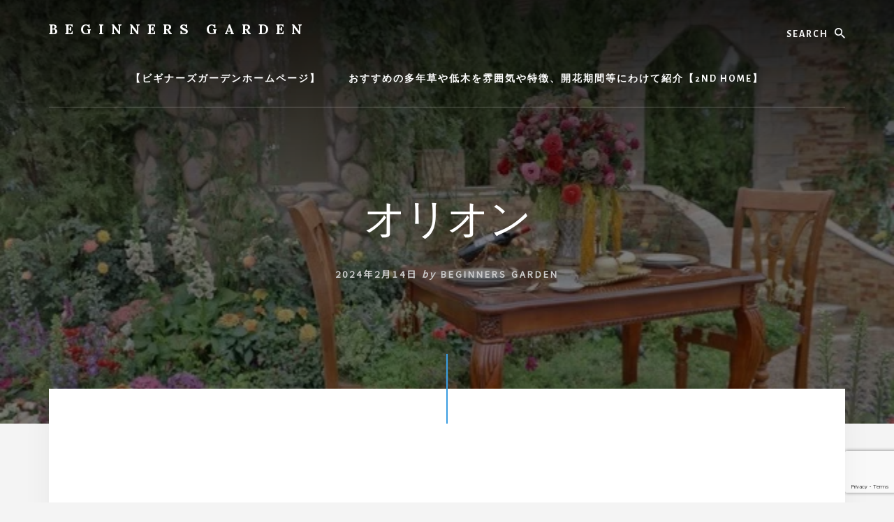

--- FILE ---
content_type: text/html; charset=UTF-8
request_url: https://beginners.garden/0_%E7%84%A1%E9%A1%8C1_20240214194322/
body_size: 6396
content:
<!DOCTYPE html><html lang="ja"><head ><meta charset="UTF-8" /><meta name="viewport" content="width=device-width, initial-scale=1" /><link media="all" href="https://beginners.garden/wp-content/cache/autoptimize/css/autoptimize_eb2d285cc2ae7c964596b464051a2770.css" rel="stylesheet"><title>オリオン</title><meta name='robots' content='max-image-preview:large' /><link rel='dns-prefetch' href='//webfonts.xserver.jp' /><link rel='dns-prefetch' href='//fonts.googleapis.com' /><link rel='dns-prefetch' href='//unpkg.com' /><link rel='dns-prefetch' href='//www.googletagmanager.com' /><link rel='dns-prefetch' href='//pagead2.googlesyndication.com' /><link href='https://fonts.gstatic.com' crossorigin rel='preconnect' /><link rel="alternate" type="application/rss+xml" title="BEGINNERS GARDEN &raquo; フィード" href="https://beginners.garden/feed/" /><link rel="alternate" type="application/rss+xml" title="BEGINNERS GARDEN &raquo; コメントフィード" href="https://beginners.garden/comments/feed/" /><link rel="canonical" href="https://beginners.garden/0_%e7%84%a1%e9%a1%8c1_20240214194322/" /><meta property="og:title" content="オリオン" /><meta property="og:type" content="article" /><meta property="og:url" content="https://beginners.garden/0_%E7%84%A1%E9%A1%8C1_20240214194322/" /><meta property="og:image" content="https://beginners.garden/wp-content/uploads/2024/02/0_無題1_20240214194322.jpeg" /><meta property="og:image:width" content="640" /><meta property="og:image:height" content="447" /> <script>window._wpemojiSettings = {"baseUrl":"https:\/\/s.w.org\/images\/core\/emoji\/15.0.3\/72x72\/","ext":".png","svgUrl":"https:\/\/s.w.org\/images\/core\/emoji\/15.0.3\/svg\/","svgExt":".svg","source":{"concatemoji":"https:\/\/beginners.garden\/wp-includes\/js\/wp-emoji-release.min.js?ver=6.7.4"}};
/*! This file is auto-generated */
!function(i,n){var o,s,e;function c(e){try{var t={supportTests:e,timestamp:(new Date).valueOf()};sessionStorage.setItem(o,JSON.stringify(t))}catch(e){}}function p(e,t,n){e.clearRect(0,0,e.canvas.width,e.canvas.height),e.fillText(t,0,0);var t=new Uint32Array(e.getImageData(0,0,e.canvas.width,e.canvas.height).data),r=(e.clearRect(0,0,e.canvas.width,e.canvas.height),e.fillText(n,0,0),new Uint32Array(e.getImageData(0,0,e.canvas.width,e.canvas.height).data));return t.every(function(e,t){return e===r[t]})}function u(e,t,n){switch(t){case"flag":return n(e,"\ud83c\udff3\ufe0f\u200d\u26a7\ufe0f","\ud83c\udff3\ufe0f\u200b\u26a7\ufe0f")?!1:!n(e,"\ud83c\uddfa\ud83c\uddf3","\ud83c\uddfa\u200b\ud83c\uddf3")&&!n(e,"\ud83c\udff4\udb40\udc67\udb40\udc62\udb40\udc65\udb40\udc6e\udb40\udc67\udb40\udc7f","\ud83c\udff4\u200b\udb40\udc67\u200b\udb40\udc62\u200b\udb40\udc65\u200b\udb40\udc6e\u200b\udb40\udc67\u200b\udb40\udc7f");case"emoji":return!n(e,"\ud83d\udc26\u200d\u2b1b","\ud83d\udc26\u200b\u2b1b")}return!1}function f(e,t,n){var r="undefined"!=typeof WorkerGlobalScope&&self instanceof WorkerGlobalScope?new OffscreenCanvas(300,150):i.createElement("canvas"),a=r.getContext("2d",{willReadFrequently:!0}),o=(a.textBaseline="top",a.font="600 32px Arial",{});return e.forEach(function(e){o[e]=t(a,e,n)}),o}function t(e){var t=i.createElement("script");t.src=e,t.defer=!0,i.head.appendChild(t)}"undefined"!=typeof Promise&&(o="wpEmojiSettingsSupports",s=["flag","emoji"],n.supports={everything:!0,everythingExceptFlag:!0},e=new Promise(function(e){i.addEventListener("DOMContentLoaded",e,{once:!0})}),new Promise(function(t){var n=function(){try{var e=JSON.parse(sessionStorage.getItem(o));if("object"==typeof e&&"number"==typeof e.timestamp&&(new Date).valueOf()<e.timestamp+604800&&"object"==typeof e.supportTests)return e.supportTests}catch(e){}return null}();if(!n){if("undefined"!=typeof Worker&&"undefined"!=typeof OffscreenCanvas&&"undefined"!=typeof URL&&URL.createObjectURL&&"undefined"!=typeof Blob)try{var e="postMessage("+f.toString()+"("+[JSON.stringify(s),u.toString(),p.toString()].join(",")+"));",r=new Blob([e],{type:"text/javascript"}),a=new Worker(URL.createObjectURL(r),{name:"wpTestEmojiSupports"});return void(a.onmessage=function(e){c(n=e.data),a.terminate(),t(n)})}catch(e){}c(n=f(s,u,p))}t(n)}).then(function(e){for(var t in e)n.supports[t]=e[t],n.supports.everything=n.supports.everything&&n.supports[t],"flag"!==t&&(n.supports.everythingExceptFlag=n.supports.everythingExceptFlag&&n.supports[t]);n.supports.everythingExceptFlag=n.supports.everythingExceptFlag&&!n.supports.flag,n.DOMReady=!1,n.readyCallback=function(){n.DOMReady=!0}}).then(function(){return e}).then(function(){var e;n.supports.everything||(n.readyCallback(),(e=n.source||{}).concatemoji?t(e.concatemoji):e.wpemoji&&e.twemoji&&(t(e.twemoji),t(e.wpemoji)))}))}((window,document),window._wpemojiSettings);</script> <!--noptimize--><script id="begin-ready">
			window.advanced_ads_ready=function(e,a){a=a||"complete";var d=function(e){return"interactive"===a?"loading"!==e:"complete"===e};d(document.readyState)?e():document.addEventListener("readystatechange",(function(a){d(a.target.readyState)&&e()}),{once:"interactive"===a})},window.advanced_ads_ready_queue=window.advanced_ads_ready_queue||[];		</script>
		<!--/noptimize--><link rel='stylesheet' id='essence-pro-fonts-css' href='https://fonts.googleapis.com/css?family=Alegreya+Sans%3A400%2C400i%2C700%7CLora%3A400%2C700&#038;display=swap&#038;ver=1.5.2' media='all' /><link rel='stylesheet' id='ionicons-css' href='https://unpkg.com/ionicons@4.1.2/dist/css/ionicons.min.css?ver=1.5.2' media='all' /> <script src="https://beginners.garden/wp-includes/js/jquery/jquery.min.js?ver=3.7.1" id="jquery-core-js"></script> <script src="//webfonts.xserver.jp/js/xserverv3.js?fadein=0&amp;ver=2.0.8" id="typesquare_std-js"></script> <link rel="https://api.w.org/" href="https://beginners.garden/wp-json/" /><link rel="alternate" title="JSON" type="application/json" href="https://beginners.garden/wp-json/wp/v2/media/246671" /><link rel="EditURI" type="application/rsd+xml" title="RSD" href="https://beginners.garden/xmlrpc.php?rsd" /><link rel="alternate" title="oEmbed (JSON)" type="application/json+oembed" href="https://beginners.garden/wp-json/oembed/1.0/embed?url=https%3A%2F%2Fbeginners.garden%2F0_%25e7%2584%25a1%25e9%25a1%258c1_20240214194322%2F" /><link rel="alternate" title="oEmbed (XML)" type="text/xml+oembed" href="https://beginners.garden/wp-json/oembed/1.0/embed?url=https%3A%2F%2Fbeginners.garden%2F0_%25e7%2584%25a1%25e9%25a1%258c1_20240214194322%2F&#038;format=xml" /><link rel="preconnect" href="https://fonts.googleapis.com"><link rel="preconnect" href="https://fonts.gstatic.com"><link href='https://fonts.googleapis.com/css2?display=swap&family=Noto+Sans+JP' rel='stylesheet'><meta name="generator" content="Site Kit by Google 1.166.0" /><link rel="pingback" href="https://beginners.garden/xmlrpc.php" />  <script async src="https://www.googletagmanager.com/gtag/js?id=UA-120844068-1"></script> <script>window.dataLayer = window.dataLayer || [];
  function gtag(){dataLayer.push(arguments);}
  gtag('js', new Date());

  gtag('config', 'UA-120844068-1');</script> <script data-ad-client="ca-pub-7748550379149955" async src="https://pagead2.googlesyndication.com/pagead/js/adsbygoogle.js"></script> <meta name="google-adsense-platform-account" content="ca-host-pub-2644536267352236"><meta name="google-adsense-platform-domain" content="sitekit.withgoogle.com"> <style type="text/css">.header-hero { background-image: linear-gradient(0deg, rgba(0,0,0,0.5) 50%, rgba(0,0,0,0.85) 100%), url(https://beginners.garden/wp-content/uploads/2020/05/A70309C7-4FB5-49B1-84FF-1D6E10BAF8A7.jpeg); }</style> <script async src="https://pagead2.googlesyndication.com/pagead/js/adsbygoogle.js?client=ca-pub-7748550379149955&amp;host=ca-host-pub-2644536267352236" crossorigin="anonymous"></script>  <script  async src="https://pagead2.googlesyndication.com/pagead/js/adsbygoogle.js?client=ca-pub-7748550379149955" crossorigin="anonymous"></script><link rel="icon" href="https://beginners.garden/wp-content/uploads/2020/03/cropped-7E86306F-26C4-4F57-B643-8137D0EC958A-32x32.jpeg" sizes="32x32" /><link rel="icon" href="https://beginners.garden/wp-content/uploads/2020/03/cropped-7E86306F-26C4-4F57-B643-8137D0EC958A-192x192.jpeg" sizes="192x192" /><link rel="apple-touch-icon" href="https://beginners.garden/wp-content/uploads/2020/03/cropped-7E86306F-26C4-4F57-B643-8137D0EC958A-180x180.jpeg" /><meta name="msapplication-TileImage" content="https://beginners.garden/wp-content/uploads/2020/03/cropped-7E86306F-26C4-4F57-B643-8137D0EC958A-270x270.jpeg" /></head><body data-rsssl=1 class="attachment attachment-template-default single single-attachment postid-246671 attachmentid-246671 attachment-jpeg wp-embed-responsive custom-header header-image header-full-width full-width-content genesis-breadcrumbs-hidden header-menu no-off-screen-menu no-js aa-prefix-begin-" itemscope itemtype="https://schema.org/WebPage"> <script>//
	(function(){
		var c = document.body.classList;
		c.remove( 'no-js' );
		c.add( 'js' );
	})();
	//</script> <div class="site-container"><ul class="genesis-skip-link"><li><a href="#hero-page-title" class="screen-reader-shortcut"> Skip to content</a></li></ul><div class="header-hero"><header class="site-header" itemscope itemtype="https://schema.org/WPHeader"><div class="wrap"><div class="header-left"><form class="search-form" method="get" action="https://beginners.garden/" role="search" itemprop="potentialAction" itemscope itemtype="https://schema.org/SearchAction"><label class="search-form-label screen-reader-text" for="searchform-1">Search</label><input class="search-form-input" type="search" name="s" id="searchform-1" placeholder="Search" itemprop="query-input"><input class="search-form-submit" type="submit" value="検索"><meta content="https://beginners.garden/?s={s}" itemprop="target"></form></div><div class="title-area"><p class="site-title" itemprop="headline"><a href="https://beginners.garden/">BEGINNERS GARDEN</a></p><p class="site-description" itemprop="description">植物の種類や育て方の紹介を行います</p></div><nav class="nav-primary" aria-label="メイン" itemscope itemtype="https://schema.org/SiteNavigationElement" id="genesis-nav-primary"><div class="wrap"><ul id="menu-%e3%82%ab%e3%83%86%e3%82%b4%e3%83%aa" class="menu genesis-nav-menu menu-primary js-superfish"><li id="menu-item-68878" class="menu-item menu-item-type-post_type menu-item-object-page menu-item-home menu-item-68878"><a href="https://beginners.garden/" itemprop="url"><span itemprop="name">【ビギナーズガーデンホームページ】</span></a></li><li id="menu-item-68879" class="menu-item menu-item-type-post_type menu-item-object-page menu-item-68879"><a href="https://beginners.garden/%e3%81%8a%e3%81%99%e3%81%99%e3%82%81%e3%81%ae%e5%a4%9a%e5%b9%b4%e8%8d%89%e3%82%84%e4%bd%8e%e6%9c%a8%e3%82%92%e9%9b%b0%e5%9b%b2%e6%b0%97%e3%82%84%e7%89%b9%e5%be%b4%e3%80%81%e9%96%8b%e8%8a%b1%e6%9c%9f/" itemprop="url"><span itemprop="name">おすすめの多年草や低木を雰囲気や特徴、開花期間等にわけて紹介【2ND HOME】</span></a></li></ul></div></nav></div></header><div class="hero-page-title" id="hero-page-title"><div class="wrap"><header class="entry-header"><h1 class="entry-title" itemprop="headline">オリオン</h1><p class="entry-meta"> <time class="entry-time" itemprop="datePublished" datetime="2024-02-14T19:44:00+09:00">2024年2月14日</time> <i class="byline">by</i> <span class="entry-author" itemprop="author" itemscope itemtype="https://schema.org/Person"><a href="https://beginners.garden/author/kaz/" class="entry-author-link" rel="author" itemprop="url"><span class="entry-author-name" itemprop="name">Beginners Garden</span></a></span></p></header></div></div></div><div class="site-inner"><div class="content-sidebar-wrap"><main class="content" id="genesis-content"><article class="post-246671 attachment type-attachment status-inherit entry" aria-label="オリオン" itemref="hero-page-title" itemscope itemtype="https://schema.org/CreativeWork"><div class="entry-content" itemprop="text"><div class="begin-" id="begin-1499157095"><script async src="//pagead2.googlesyndication.com/pagead/js/adsbygoogle.js?client=ca-pub-7748550379149955" crossorigin="anonymous"></script><ins class="adsbygoogle" style="display:block; text-align:center;" data-ad-client="ca-pub-7748550379149955" 
data-ad-slot="1674861759" 
data-ad-layout="in-article"
data-ad-format="fluid"></ins> <script>(adsbygoogle = window.adsbygoogle || []).push({});</script> </div><p class="attachment"><a href='https://beginners.garden/wp-content/uploads/2024/02/0_無題1_20240214194322.jpeg'><img decoding="async" width="300" height="210" src="https://beginners.garden/wp-content/uploads/2024/02/0_無題1_20240214194322-300x210.jpeg" class="attachment-medium size-medium" alt="" srcset="https://beginners.garden/wp-content/uploads/2024/02/0_無題1_20240214194322-300x210.jpeg 300w, https://beginners.garden/wp-content/uploads/2024/02/0_無題1_20240214194322.jpeg 640w" sizes="(max-width: 300px) 100vw, 300px" /></a></p><div class="begin-google" id="begin-3370003674"><script async src="//pagead2.googlesyndication.com/pagead/js/adsbygoogle.js?client=ca-pub-7748550379149955" crossorigin="anonymous"></script><ins class="adsbygoogle" style="display:block; text-align:center;" data-ad-client="ca-pub-7748550379149955" 
data-ad-slot="1674861759" 
data-ad-layout="in-article"
data-ad-format="fluid"></ins> <script>(adsbygoogle = window.adsbygoogle || []).push({});</script> </div></div></article></main></div></div><div id="footer-cta" class="footer-cta"><div class="wrap"><div class="widget-area"><section id="pages-3" class="widget widget_pages"><div class="widget-wrap"><h3 class="widgettitle widget-title">当サイトについて</h3><ul><li class="page_item page-item-4256"><a href="https://beginners.garden/">【ビギナーズガーデンホームページ】</a></li><li class="page_item page-item-68614"><a href="https://beginners.garden/%e3%81%8a%e3%81%99%e3%81%99%e3%82%81%e3%81%ae%e5%a4%9a%e5%b9%b4%e8%8d%89%e3%82%84%e4%bd%8e%e6%9c%a8%e3%82%92%e9%9b%b0%e5%9b%b2%e6%b0%97%e3%82%84%e7%89%b9%e5%be%b4%e3%80%81%e9%96%8b%e8%8a%b1%e6%9c%9f/">おすすめの多年草や低木を雰囲気や特徴、開花期間等にわけて紹介【2ND HOME】</a></li><li class="page_item page-item-148887"><a href="https://beginners.garden/%e3%81%8a%e5%95%8f%e3%81%84%e5%90%88%e3%82%8f%e3%81%9b/">お問い合わせフォーム</a></li><li class="page_item page-item-148876"><a href="https://beginners.garden/%e3%83%97%e3%83%a9%e3%82%a4%e3%83%90%e3%82%b7%e3%83%bc%e3%83%9d%e3%83%aa%e3%82%b7%e3%83%bc/">プライバシーポリシー</a></li></ul></div></section></div></div></div><footer class="site-footer" itemscope itemtype="https://schema.org/WPFooter"><div class="wrap"><p>Copyright &#x000A9;&nbsp;2026 · <a href="https://my.studiopress.com/themes/essence/">Essence Pro</a> on <a href="https://www.studiopress.com/">Genesis Framework</a> · <a href="https://wordpress.org/">WordPress</a> · <a href="https://beginners.garden/wp-login.php">ログイン</a></p></div></footer></div><script src="https://beginners.garden/wp-includes/js/dist/hooks.min.js?ver=4d63a3d491d11ffd8ac6" id="wp-hooks-js"></script> <script src="https://beginners.garden/wp-includes/js/dist/i18n.min.js?ver=5e580eb46a90c2b997e6" id="wp-i18n-js"></script> <script id="wp-i18n-js-after">wp.i18n.setLocaleData( { 'text direction\u0004ltr': [ 'ltr' ] } );</script> <script id="contact-form-7-js-translations">( function( domain, translations ) {
	var localeData = translations.locale_data[ domain ] || translations.locale_data.messages;
	localeData[""].domain = domain;
	wp.i18n.setLocaleData( localeData, domain );
} )( "contact-form-7", {"translation-revision-date":"2025-10-29 09:23:50+0000","generator":"GlotPress\/4.0.3","domain":"messages","locale_data":{"messages":{"":{"domain":"messages","plural-forms":"nplurals=1; plural=0;","lang":"ja_JP"},"This contact form is placed in the wrong place.":["\u3053\u306e\u30b3\u30f3\u30bf\u30af\u30c8\u30d5\u30a9\u30fc\u30e0\u306f\u9593\u9055\u3063\u305f\u4f4d\u7f6e\u306b\u7f6e\u304b\u308c\u3066\u3044\u307e\u3059\u3002"],"Error:":["\u30a8\u30e9\u30fc:"]}},"comment":{"reference":"includes\/js\/index.js"}} );</script> <script id="contact-form-7-js-before">var wpcf7 = {
    "api": {
        "root": "https:\/\/beginners.garden\/wp-json\/",
        "namespace": "contact-form-7\/v1"
    },
    "cached": 1
};</script> <script id="essence-pro-responsive-menu-js-extra">var genesis_responsive_menu = {"mainMenu":"\u30e1\u30cb\u30e5\u30fc","menuIconClass":"ionicons-before ion-ios-menu","subMenu":"\u30b5\u30d6\u30e1\u30cb\u30e5\u30fc","subMenuIconClass":"ionicons-before ion-ios-arrow-down","menuClasses":{"combine":[".nav-primary",".nav-off-screen"],"others":[]}};</script> <script src="https://www.google.com/recaptcha/api.js?render=6LfbMtAhAAAAAOlH_nvxSDBBMcDdSf0QgdlpwBy0&amp;ver=3.0" id="google-recaptcha-js"></script> <script src="https://beginners.garden/wp-includes/js/dist/vendor/wp-polyfill.min.js?ver=3.15.0" id="wp-polyfill-js"></script> <script id="wpcf7-recaptcha-js-before">var wpcf7_recaptcha = {
    "sitekey": "6LfbMtAhAAAAAOlH_nvxSDBBMcDdSf0QgdlpwBy0",
    "actions": {
        "homepage": "homepage",
        "contactform": "contactform"
    }
};</script> <!--noptimize--><script>!function(){window.advanced_ads_ready_queue=window.advanced_ads_ready_queue||[],advanced_ads_ready_queue.push=window.advanced_ads_ready;for(var d=0,a=advanced_ads_ready_queue.length;d<a;d++)advanced_ads_ready(advanced_ads_ready_queue[d])}();</script><!--/noptimize--><script defer src="https://beginners.garden/wp-content/cache/autoptimize/js/autoptimize_3e63e323d4ba6ffdc2ea032b34488e02.js"></script></body></html>

--- FILE ---
content_type: text/html; charset=utf-8
request_url: https://www.google.com/recaptcha/api2/anchor?ar=1&k=6LfbMtAhAAAAAOlH_nvxSDBBMcDdSf0QgdlpwBy0&co=aHR0cHM6Ly9iZWdpbm5lcnMuZ2FyZGVuOjQ0Mw..&hl=en&v=PoyoqOPhxBO7pBk68S4YbpHZ&size=invisible&anchor-ms=20000&execute-ms=30000&cb=jnlg2qn027ha
body_size: 48759
content:
<!DOCTYPE HTML><html dir="ltr" lang="en"><head><meta http-equiv="Content-Type" content="text/html; charset=UTF-8">
<meta http-equiv="X-UA-Compatible" content="IE=edge">
<title>reCAPTCHA</title>
<style type="text/css">
/* cyrillic-ext */
@font-face {
  font-family: 'Roboto';
  font-style: normal;
  font-weight: 400;
  font-stretch: 100%;
  src: url(//fonts.gstatic.com/s/roboto/v48/KFO7CnqEu92Fr1ME7kSn66aGLdTylUAMa3GUBHMdazTgWw.woff2) format('woff2');
  unicode-range: U+0460-052F, U+1C80-1C8A, U+20B4, U+2DE0-2DFF, U+A640-A69F, U+FE2E-FE2F;
}
/* cyrillic */
@font-face {
  font-family: 'Roboto';
  font-style: normal;
  font-weight: 400;
  font-stretch: 100%;
  src: url(//fonts.gstatic.com/s/roboto/v48/KFO7CnqEu92Fr1ME7kSn66aGLdTylUAMa3iUBHMdazTgWw.woff2) format('woff2');
  unicode-range: U+0301, U+0400-045F, U+0490-0491, U+04B0-04B1, U+2116;
}
/* greek-ext */
@font-face {
  font-family: 'Roboto';
  font-style: normal;
  font-weight: 400;
  font-stretch: 100%;
  src: url(//fonts.gstatic.com/s/roboto/v48/KFO7CnqEu92Fr1ME7kSn66aGLdTylUAMa3CUBHMdazTgWw.woff2) format('woff2');
  unicode-range: U+1F00-1FFF;
}
/* greek */
@font-face {
  font-family: 'Roboto';
  font-style: normal;
  font-weight: 400;
  font-stretch: 100%;
  src: url(//fonts.gstatic.com/s/roboto/v48/KFO7CnqEu92Fr1ME7kSn66aGLdTylUAMa3-UBHMdazTgWw.woff2) format('woff2');
  unicode-range: U+0370-0377, U+037A-037F, U+0384-038A, U+038C, U+038E-03A1, U+03A3-03FF;
}
/* math */
@font-face {
  font-family: 'Roboto';
  font-style: normal;
  font-weight: 400;
  font-stretch: 100%;
  src: url(//fonts.gstatic.com/s/roboto/v48/KFO7CnqEu92Fr1ME7kSn66aGLdTylUAMawCUBHMdazTgWw.woff2) format('woff2');
  unicode-range: U+0302-0303, U+0305, U+0307-0308, U+0310, U+0312, U+0315, U+031A, U+0326-0327, U+032C, U+032F-0330, U+0332-0333, U+0338, U+033A, U+0346, U+034D, U+0391-03A1, U+03A3-03A9, U+03B1-03C9, U+03D1, U+03D5-03D6, U+03F0-03F1, U+03F4-03F5, U+2016-2017, U+2034-2038, U+203C, U+2040, U+2043, U+2047, U+2050, U+2057, U+205F, U+2070-2071, U+2074-208E, U+2090-209C, U+20D0-20DC, U+20E1, U+20E5-20EF, U+2100-2112, U+2114-2115, U+2117-2121, U+2123-214F, U+2190, U+2192, U+2194-21AE, U+21B0-21E5, U+21F1-21F2, U+21F4-2211, U+2213-2214, U+2216-22FF, U+2308-230B, U+2310, U+2319, U+231C-2321, U+2336-237A, U+237C, U+2395, U+239B-23B7, U+23D0, U+23DC-23E1, U+2474-2475, U+25AF, U+25B3, U+25B7, U+25BD, U+25C1, U+25CA, U+25CC, U+25FB, U+266D-266F, U+27C0-27FF, U+2900-2AFF, U+2B0E-2B11, U+2B30-2B4C, U+2BFE, U+3030, U+FF5B, U+FF5D, U+1D400-1D7FF, U+1EE00-1EEFF;
}
/* symbols */
@font-face {
  font-family: 'Roboto';
  font-style: normal;
  font-weight: 400;
  font-stretch: 100%;
  src: url(//fonts.gstatic.com/s/roboto/v48/KFO7CnqEu92Fr1ME7kSn66aGLdTylUAMaxKUBHMdazTgWw.woff2) format('woff2');
  unicode-range: U+0001-000C, U+000E-001F, U+007F-009F, U+20DD-20E0, U+20E2-20E4, U+2150-218F, U+2190, U+2192, U+2194-2199, U+21AF, U+21E6-21F0, U+21F3, U+2218-2219, U+2299, U+22C4-22C6, U+2300-243F, U+2440-244A, U+2460-24FF, U+25A0-27BF, U+2800-28FF, U+2921-2922, U+2981, U+29BF, U+29EB, U+2B00-2BFF, U+4DC0-4DFF, U+FFF9-FFFB, U+10140-1018E, U+10190-1019C, U+101A0, U+101D0-101FD, U+102E0-102FB, U+10E60-10E7E, U+1D2C0-1D2D3, U+1D2E0-1D37F, U+1F000-1F0FF, U+1F100-1F1AD, U+1F1E6-1F1FF, U+1F30D-1F30F, U+1F315, U+1F31C, U+1F31E, U+1F320-1F32C, U+1F336, U+1F378, U+1F37D, U+1F382, U+1F393-1F39F, U+1F3A7-1F3A8, U+1F3AC-1F3AF, U+1F3C2, U+1F3C4-1F3C6, U+1F3CA-1F3CE, U+1F3D4-1F3E0, U+1F3ED, U+1F3F1-1F3F3, U+1F3F5-1F3F7, U+1F408, U+1F415, U+1F41F, U+1F426, U+1F43F, U+1F441-1F442, U+1F444, U+1F446-1F449, U+1F44C-1F44E, U+1F453, U+1F46A, U+1F47D, U+1F4A3, U+1F4B0, U+1F4B3, U+1F4B9, U+1F4BB, U+1F4BF, U+1F4C8-1F4CB, U+1F4D6, U+1F4DA, U+1F4DF, U+1F4E3-1F4E6, U+1F4EA-1F4ED, U+1F4F7, U+1F4F9-1F4FB, U+1F4FD-1F4FE, U+1F503, U+1F507-1F50B, U+1F50D, U+1F512-1F513, U+1F53E-1F54A, U+1F54F-1F5FA, U+1F610, U+1F650-1F67F, U+1F687, U+1F68D, U+1F691, U+1F694, U+1F698, U+1F6AD, U+1F6B2, U+1F6B9-1F6BA, U+1F6BC, U+1F6C6-1F6CF, U+1F6D3-1F6D7, U+1F6E0-1F6EA, U+1F6F0-1F6F3, U+1F6F7-1F6FC, U+1F700-1F7FF, U+1F800-1F80B, U+1F810-1F847, U+1F850-1F859, U+1F860-1F887, U+1F890-1F8AD, U+1F8B0-1F8BB, U+1F8C0-1F8C1, U+1F900-1F90B, U+1F93B, U+1F946, U+1F984, U+1F996, U+1F9E9, U+1FA00-1FA6F, U+1FA70-1FA7C, U+1FA80-1FA89, U+1FA8F-1FAC6, U+1FACE-1FADC, U+1FADF-1FAE9, U+1FAF0-1FAF8, U+1FB00-1FBFF;
}
/* vietnamese */
@font-face {
  font-family: 'Roboto';
  font-style: normal;
  font-weight: 400;
  font-stretch: 100%;
  src: url(//fonts.gstatic.com/s/roboto/v48/KFO7CnqEu92Fr1ME7kSn66aGLdTylUAMa3OUBHMdazTgWw.woff2) format('woff2');
  unicode-range: U+0102-0103, U+0110-0111, U+0128-0129, U+0168-0169, U+01A0-01A1, U+01AF-01B0, U+0300-0301, U+0303-0304, U+0308-0309, U+0323, U+0329, U+1EA0-1EF9, U+20AB;
}
/* latin-ext */
@font-face {
  font-family: 'Roboto';
  font-style: normal;
  font-weight: 400;
  font-stretch: 100%;
  src: url(//fonts.gstatic.com/s/roboto/v48/KFO7CnqEu92Fr1ME7kSn66aGLdTylUAMa3KUBHMdazTgWw.woff2) format('woff2');
  unicode-range: U+0100-02BA, U+02BD-02C5, U+02C7-02CC, U+02CE-02D7, U+02DD-02FF, U+0304, U+0308, U+0329, U+1D00-1DBF, U+1E00-1E9F, U+1EF2-1EFF, U+2020, U+20A0-20AB, U+20AD-20C0, U+2113, U+2C60-2C7F, U+A720-A7FF;
}
/* latin */
@font-face {
  font-family: 'Roboto';
  font-style: normal;
  font-weight: 400;
  font-stretch: 100%;
  src: url(//fonts.gstatic.com/s/roboto/v48/KFO7CnqEu92Fr1ME7kSn66aGLdTylUAMa3yUBHMdazQ.woff2) format('woff2');
  unicode-range: U+0000-00FF, U+0131, U+0152-0153, U+02BB-02BC, U+02C6, U+02DA, U+02DC, U+0304, U+0308, U+0329, U+2000-206F, U+20AC, U+2122, U+2191, U+2193, U+2212, U+2215, U+FEFF, U+FFFD;
}
/* cyrillic-ext */
@font-face {
  font-family: 'Roboto';
  font-style: normal;
  font-weight: 500;
  font-stretch: 100%;
  src: url(//fonts.gstatic.com/s/roboto/v48/KFO7CnqEu92Fr1ME7kSn66aGLdTylUAMa3GUBHMdazTgWw.woff2) format('woff2');
  unicode-range: U+0460-052F, U+1C80-1C8A, U+20B4, U+2DE0-2DFF, U+A640-A69F, U+FE2E-FE2F;
}
/* cyrillic */
@font-face {
  font-family: 'Roboto';
  font-style: normal;
  font-weight: 500;
  font-stretch: 100%;
  src: url(//fonts.gstatic.com/s/roboto/v48/KFO7CnqEu92Fr1ME7kSn66aGLdTylUAMa3iUBHMdazTgWw.woff2) format('woff2');
  unicode-range: U+0301, U+0400-045F, U+0490-0491, U+04B0-04B1, U+2116;
}
/* greek-ext */
@font-face {
  font-family: 'Roboto';
  font-style: normal;
  font-weight: 500;
  font-stretch: 100%;
  src: url(//fonts.gstatic.com/s/roboto/v48/KFO7CnqEu92Fr1ME7kSn66aGLdTylUAMa3CUBHMdazTgWw.woff2) format('woff2');
  unicode-range: U+1F00-1FFF;
}
/* greek */
@font-face {
  font-family: 'Roboto';
  font-style: normal;
  font-weight: 500;
  font-stretch: 100%;
  src: url(//fonts.gstatic.com/s/roboto/v48/KFO7CnqEu92Fr1ME7kSn66aGLdTylUAMa3-UBHMdazTgWw.woff2) format('woff2');
  unicode-range: U+0370-0377, U+037A-037F, U+0384-038A, U+038C, U+038E-03A1, U+03A3-03FF;
}
/* math */
@font-face {
  font-family: 'Roboto';
  font-style: normal;
  font-weight: 500;
  font-stretch: 100%;
  src: url(//fonts.gstatic.com/s/roboto/v48/KFO7CnqEu92Fr1ME7kSn66aGLdTylUAMawCUBHMdazTgWw.woff2) format('woff2');
  unicode-range: U+0302-0303, U+0305, U+0307-0308, U+0310, U+0312, U+0315, U+031A, U+0326-0327, U+032C, U+032F-0330, U+0332-0333, U+0338, U+033A, U+0346, U+034D, U+0391-03A1, U+03A3-03A9, U+03B1-03C9, U+03D1, U+03D5-03D6, U+03F0-03F1, U+03F4-03F5, U+2016-2017, U+2034-2038, U+203C, U+2040, U+2043, U+2047, U+2050, U+2057, U+205F, U+2070-2071, U+2074-208E, U+2090-209C, U+20D0-20DC, U+20E1, U+20E5-20EF, U+2100-2112, U+2114-2115, U+2117-2121, U+2123-214F, U+2190, U+2192, U+2194-21AE, U+21B0-21E5, U+21F1-21F2, U+21F4-2211, U+2213-2214, U+2216-22FF, U+2308-230B, U+2310, U+2319, U+231C-2321, U+2336-237A, U+237C, U+2395, U+239B-23B7, U+23D0, U+23DC-23E1, U+2474-2475, U+25AF, U+25B3, U+25B7, U+25BD, U+25C1, U+25CA, U+25CC, U+25FB, U+266D-266F, U+27C0-27FF, U+2900-2AFF, U+2B0E-2B11, U+2B30-2B4C, U+2BFE, U+3030, U+FF5B, U+FF5D, U+1D400-1D7FF, U+1EE00-1EEFF;
}
/* symbols */
@font-face {
  font-family: 'Roboto';
  font-style: normal;
  font-weight: 500;
  font-stretch: 100%;
  src: url(//fonts.gstatic.com/s/roboto/v48/KFO7CnqEu92Fr1ME7kSn66aGLdTylUAMaxKUBHMdazTgWw.woff2) format('woff2');
  unicode-range: U+0001-000C, U+000E-001F, U+007F-009F, U+20DD-20E0, U+20E2-20E4, U+2150-218F, U+2190, U+2192, U+2194-2199, U+21AF, U+21E6-21F0, U+21F3, U+2218-2219, U+2299, U+22C4-22C6, U+2300-243F, U+2440-244A, U+2460-24FF, U+25A0-27BF, U+2800-28FF, U+2921-2922, U+2981, U+29BF, U+29EB, U+2B00-2BFF, U+4DC0-4DFF, U+FFF9-FFFB, U+10140-1018E, U+10190-1019C, U+101A0, U+101D0-101FD, U+102E0-102FB, U+10E60-10E7E, U+1D2C0-1D2D3, U+1D2E0-1D37F, U+1F000-1F0FF, U+1F100-1F1AD, U+1F1E6-1F1FF, U+1F30D-1F30F, U+1F315, U+1F31C, U+1F31E, U+1F320-1F32C, U+1F336, U+1F378, U+1F37D, U+1F382, U+1F393-1F39F, U+1F3A7-1F3A8, U+1F3AC-1F3AF, U+1F3C2, U+1F3C4-1F3C6, U+1F3CA-1F3CE, U+1F3D4-1F3E0, U+1F3ED, U+1F3F1-1F3F3, U+1F3F5-1F3F7, U+1F408, U+1F415, U+1F41F, U+1F426, U+1F43F, U+1F441-1F442, U+1F444, U+1F446-1F449, U+1F44C-1F44E, U+1F453, U+1F46A, U+1F47D, U+1F4A3, U+1F4B0, U+1F4B3, U+1F4B9, U+1F4BB, U+1F4BF, U+1F4C8-1F4CB, U+1F4D6, U+1F4DA, U+1F4DF, U+1F4E3-1F4E6, U+1F4EA-1F4ED, U+1F4F7, U+1F4F9-1F4FB, U+1F4FD-1F4FE, U+1F503, U+1F507-1F50B, U+1F50D, U+1F512-1F513, U+1F53E-1F54A, U+1F54F-1F5FA, U+1F610, U+1F650-1F67F, U+1F687, U+1F68D, U+1F691, U+1F694, U+1F698, U+1F6AD, U+1F6B2, U+1F6B9-1F6BA, U+1F6BC, U+1F6C6-1F6CF, U+1F6D3-1F6D7, U+1F6E0-1F6EA, U+1F6F0-1F6F3, U+1F6F7-1F6FC, U+1F700-1F7FF, U+1F800-1F80B, U+1F810-1F847, U+1F850-1F859, U+1F860-1F887, U+1F890-1F8AD, U+1F8B0-1F8BB, U+1F8C0-1F8C1, U+1F900-1F90B, U+1F93B, U+1F946, U+1F984, U+1F996, U+1F9E9, U+1FA00-1FA6F, U+1FA70-1FA7C, U+1FA80-1FA89, U+1FA8F-1FAC6, U+1FACE-1FADC, U+1FADF-1FAE9, U+1FAF0-1FAF8, U+1FB00-1FBFF;
}
/* vietnamese */
@font-face {
  font-family: 'Roboto';
  font-style: normal;
  font-weight: 500;
  font-stretch: 100%;
  src: url(//fonts.gstatic.com/s/roboto/v48/KFO7CnqEu92Fr1ME7kSn66aGLdTylUAMa3OUBHMdazTgWw.woff2) format('woff2');
  unicode-range: U+0102-0103, U+0110-0111, U+0128-0129, U+0168-0169, U+01A0-01A1, U+01AF-01B0, U+0300-0301, U+0303-0304, U+0308-0309, U+0323, U+0329, U+1EA0-1EF9, U+20AB;
}
/* latin-ext */
@font-face {
  font-family: 'Roboto';
  font-style: normal;
  font-weight: 500;
  font-stretch: 100%;
  src: url(//fonts.gstatic.com/s/roboto/v48/KFO7CnqEu92Fr1ME7kSn66aGLdTylUAMa3KUBHMdazTgWw.woff2) format('woff2');
  unicode-range: U+0100-02BA, U+02BD-02C5, U+02C7-02CC, U+02CE-02D7, U+02DD-02FF, U+0304, U+0308, U+0329, U+1D00-1DBF, U+1E00-1E9F, U+1EF2-1EFF, U+2020, U+20A0-20AB, U+20AD-20C0, U+2113, U+2C60-2C7F, U+A720-A7FF;
}
/* latin */
@font-face {
  font-family: 'Roboto';
  font-style: normal;
  font-weight: 500;
  font-stretch: 100%;
  src: url(//fonts.gstatic.com/s/roboto/v48/KFO7CnqEu92Fr1ME7kSn66aGLdTylUAMa3yUBHMdazQ.woff2) format('woff2');
  unicode-range: U+0000-00FF, U+0131, U+0152-0153, U+02BB-02BC, U+02C6, U+02DA, U+02DC, U+0304, U+0308, U+0329, U+2000-206F, U+20AC, U+2122, U+2191, U+2193, U+2212, U+2215, U+FEFF, U+FFFD;
}
/* cyrillic-ext */
@font-face {
  font-family: 'Roboto';
  font-style: normal;
  font-weight: 900;
  font-stretch: 100%;
  src: url(//fonts.gstatic.com/s/roboto/v48/KFO7CnqEu92Fr1ME7kSn66aGLdTylUAMa3GUBHMdazTgWw.woff2) format('woff2');
  unicode-range: U+0460-052F, U+1C80-1C8A, U+20B4, U+2DE0-2DFF, U+A640-A69F, U+FE2E-FE2F;
}
/* cyrillic */
@font-face {
  font-family: 'Roboto';
  font-style: normal;
  font-weight: 900;
  font-stretch: 100%;
  src: url(//fonts.gstatic.com/s/roboto/v48/KFO7CnqEu92Fr1ME7kSn66aGLdTylUAMa3iUBHMdazTgWw.woff2) format('woff2');
  unicode-range: U+0301, U+0400-045F, U+0490-0491, U+04B0-04B1, U+2116;
}
/* greek-ext */
@font-face {
  font-family: 'Roboto';
  font-style: normal;
  font-weight: 900;
  font-stretch: 100%;
  src: url(//fonts.gstatic.com/s/roboto/v48/KFO7CnqEu92Fr1ME7kSn66aGLdTylUAMa3CUBHMdazTgWw.woff2) format('woff2');
  unicode-range: U+1F00-1FFF;
}
/* greek */
@font-face {
  font-family: 'Roboto';
  font-style: normal;
  font-weight: 900;
  font-stretch: 100%;
  src: url(//fonts.gstatic.com/s/roboto/v48/KFO7CnqEu92Fr1ME7kSn66aGLdTylUAMa3-UBHMdazTgWw.woff2) format('woff2');
  unicode-range: U+0370-0377, U+037A-037F, U+0384-038A, U+038C, U+038E-03A1, U+03A3-03FF;
}
/* math */
@font-face {
  font-family: 'Roboto';
  font-style: normal;
  font-weight: 900;
  font-stretch: 100%;
  src: url(//fonts.gstatic.com/s/roboto/v48/KFO7CnqEu92Fr1ME7kSn66aGLdTylUAMawCUBHMdazTgWw.woff2) format('woff2');
  unicode-range: U+0302-0303, U+0305, U+0307-0308, U+0310, U+0312, U+0315, U+031A, U+0326-0327, U+032C, U+032F-0330, U+0332-0333, U+0338, U+033A, U+0346, U+034D, U+0391-03A1, U+03A3-03A9, U+03B1-03C9, U+03D1, U+03D5-03D6, U+03F0-03F1, U+03F4-03F5, U+2016-2017, U+2034-2038, U+203C, U+2040, U+2043, U+2047, U+2050, U+2057, U+205F, U+2070-2071, U+2074-208E, U+2090-209C, U+20D0-20DC, U+20E1, U+20E5-20EF, U+2100-2112, U+2114-2115, U+2117-2121, U+2123-214F, U+2190, U+2192, U+2194-21AE, U+21B0-21E5, U+21F1-21F2, U+21F4-2211, U+2213-2214, U+2216-22FF, U+2308-230B, U+2310, U+2319, U+231C-2321, U+2336-237A, U+237C, U+2395, U+239B-23B7, U+23D0, U+23DC-23E1, U+2474-2475, U+25AF, U+25B3, U+25B7, U+25BD, U+25C1, U+25CA, U+25CC, U+25FB, U+266D-266F, U+27C0-27FF, U+2900-2AFF, U+2B0E-2B11, U+2B30-2B4C, U+2BFE, U+3030, U+FF5B, U+FF5D, U+1D400-1D7FF, U+1EE00-1EEFF;
}
/* symbols */
@font-face {
  font-family: 'Roboto';
  font-style: normal;
  font-weight: 900;
  font-stretch: 100%;
  src: url(//fonts.gstatic.com/s/roboto/v48/KFO7CnqEu92Fr1ME7kSn66aGLdTylUAMaxKUBHMdazTgWw.woff2) format('woff2');
  unicode-range: U+0001-000C, U+000E-001F, U+007F-009F, U+20DD-20E0, U+20E2-20E4, U+2150-218F, U+2190, U+2192, U+2194-2199, U+21AF, U+21E6-21F0, U+21F3, U+2218-2219, U+2299, U+22C4-22C6, U+2300-243F, U+2440-244A, U+2460-24FF, U+25A0-27BF, U+2800-28FF, U+2921-2922, U+2981, U+29BF, U+29EB, U+2B00-2BFF, U+4DC0-4DFF, U+FFF9-FFFB, U+10140-1018E, U+10190-1019C, U+101A0, U+101D0-101FD, U+102E0-102FB, U+10E60-10E7E, U+1D2C0-1D2D3, U+1D2E0-1D37F, U+1F000-1F0FF, U+1F100-1F1AD, U+1F1E6-1F1FF, U+1F30D-1F30F, U+1F315, U+1F31C, U+1F31E, U+1F320-1F32C, U+1F336, U+1F378, U+1F37D, U+1F382, U+1F393-1F39F, U+1F3A7-1F3A8, U+1F3AC-1F3AF, U+1F3C2, U+1F3C4-1F3C6, U+1F3CA-1F3CE, U+1F3D4-1F3E0, U+1F3ED, U+1F3F1-1F3F3, U+1F3F5-1F3F7, U+1F408, U+1F415, U+1F41F, U+1F426, U+1F43F, U+1F441-1F442, U+1F444, U+1F446-1F449, U+1F44C-1F44E, U+1F453, U+1F46A, U+1F47D, U+1F4A3, U+1F4B0, U+1F4B3, U+1F4B9, U+1F4BB, U+1F4BF, U+1F4C8-1F4CB, U+1F4D6, U+1F4DA, U+1F4DF, U+1F4E3-1F4E6, U+1F4EA-1F4ED, U+1F4F7, U+1F4F9-1F4FB, U+1F4FD-1F4FE, U+1F503, U+1F507-1F50B, U+1F50D, U+1F512-1F513, U+1F53E-1F54A, U+1F54F-1F5FA, U+1F610, U+1F650-1F67F, U+1F687, U+1F68D, U+1F691, U+1F694, U+1F698, U+1F6AD, U+1F6B2, U+1F6B9-1F6BA, U+1F6BC, U+1F6C6-1F6CF, U+1F6D3-1F6D7, U+1F6E0-1F6EA, U+1F6F0-1F6F3, U+1F6F7-1F6FC, U+1F700-1F7FF, U+1F800-1F80B, U+1F810-1F847, U+1F850-1F859, U+1F860-1F887, U+1F890-1F8AD, U+1F8B0-1F8BB, U+1F8C0-1F8C1, U+1F900-1F90B, U+1F93B, U+1F946, U+1F984, U+1F996, U+1F9E9, U+1FA00-1FA6F, U+1FA70-1FA7C, U+1FA80-1FA89, U+1FA8F-1FAC6, U+1FACE-1FADC, U+1FADF-1FAE9, U+1FAF0-1FAF8, U+1FB00-1FBFF;
}
/* vietnamese */
@font-face {
  font-family: 'Roboto';
  font-style: normal;
  font-weight: 900;
  font-stretch: 100%;
  src: url(//fonts.gstatic.com/s/roboto/v48/KFO7CnqEu92Fr1ME7kSn66aGLdTylUAMa3OUBHMdazTgWw.woff2) format('woff2');
  unicode-range: U+0102-0103, U+0110-0111, U+0128-0129, U+0168-0169, U+01A0-01A1, U+01AF-01B0, U+0300-0301, U+0303-0304, U+0308-0309, U+0323, U+0329, U+1EA0-1EF9, U+20AB;
}
/* latin-ext */
@font-face {
  font-family: 'Roboto';
  font-style: normal;
  font-weight: 900;
  font-stretch: 100%;
  src: url(//fonts.gstatic.com/s/roboto/v48/KFO7CnqEu92Fr1ME7kSn66aGLdTylUAMa3KUBHMdazTgWw.woff2) format('woff2');
  unicode-range: U+0100-02BA, U+02BD-02C5, U+02C7-02CC, U+02CE-02D7, U+02DD-02FF, U+0304, U+0308, U+0329, U+1D00-1DBF, U+1E00-1E9F, U+1EF2-1EFF, U+2020, U+20A0-20AB, U+20AD-20C0, U+2113, U+2C60-2C7F, U+A720-A7FF;
}
/* latin */
@font-face {
  font-family: 'Roboto';
  font-style: normal;
  font-weight: 900;
  font-stretch: 100%;
  src: url(//fonts.gstatic.com/s/roboto/v48/KFO7CnqEu92Fr1ME7kSn66aGLdTylUAMa3yUBHMdazQ.woff2) format('woff2');
  unicode-range: U+0000-00FF, U+0131, U+0152-0153, U+02BB-02BC, U+02C6, U+02DA, U+02DC, U+0304, U+0308, U+0329, U+2000-206F, U+20AC, U+2122, U+2191, U+2193, U+2212, U+2215, U+FEFF, U+FFFD;
}

</style>
<link rel="stylesheet" type="text/css" href="https://www.gstatic.com/recaptcha/releases/PoyoqOPhxBO7pBk68S4YbpHZ/styles__ltr.css">
<script nonce="8ooIF6eSl6_UROma6nCxCw" type="text/javascript">window['__recaptcha_api'] = 'https://www.google.com/recaptcha/api2/';</script>
<script type="text/javascript" src="https://www.gstatic.com/recaptcha/releases/PoyoqOPhxBO7pBk68S4YbpHZ/recaptcha__en.js" nonce="8ooIF6eSl6_UROma6nCxCw">
      
    </script></head>
<body><div id="rc-anchor-alert" class="rc-anchor-alert"></div>
<input type="hidden" id="recaptcha-token" value="[base64]">
<script type="text/javascript" nonce="8ooIF6eSl6_UROma6nCxCw">
      recaptcha.anchor.Main.init("[\x22ainput\x22,[\x22bgdata\x22,\x22\x22,\[base64]/[base64]/[base64]/[base64]/[base64]/UltsKytdPUU6KEU8MjA0OD9SW2wrK109RT4+NnwxOTI6KChFJjY0NTEyKT09NTUyOTYmJk0rMTxjLmxlbmd0aCYmKGMuY2hhckNvZGVBdChNKzEpJjY0NTEyKT09NTYzMjA/[base64]/[base64]/[base64]/[base64]/[base64]/[base64]/[base64]\x22,\[base64]\\u003d\x22,\x22woDCgcKCQmtpw6LCik5+wrsDO8OFTRkDaBYqYsKuw5vDlcOzwoTCisOqw7NLwoRSaSHDpMKTT1vCjz5/woV7fcK9wrbCj8KLw7vDpMOsw4AKwpUfw7nDpMKhN8KswqPDj0xqcW7CnsOOw6pIw4k2wp4Owq/CuDMSXhROKlxDYMO8EcOIdsK3wpvCv8KCQ8OCw5h6wrFnw70RDBvCui4eTwvCrTjCrcKDw4HCom1HbcOpw7nCm8K2VcO3w6XCqE94w7DCokQZw4xAP8K5BXnCl2VGTcO4PsKZC8Kaw60/wokLbsOsw4LCssOORn/DvMKNw5bCkMKow6dXwqUdSV0wwo/DuGg0NsKlVcKiZsOtw6kDXSbCmURqAWl/wrbClcK+w457UMKfEC1YLAg6f8OVdDIsNsO7VsOoGkAcX8K7w7vCssOqwojCp8KbdRjDpMKPwoTClxMdw6pXwo7DmgXDhETDocO2w4XCqnIfU1xrwotaLCjDvnnCvEN+KWN7DsK6QsKfwpfCsmsCLx/Cp8KAw5jDigrDqsKHw4zCgApaw4ZPesOWBDt6csOIVsOsw7/[base64]/w57DusKlw47Ci8OVO8KYRR/CnlDDhcO5wrLCp8O1w63CisKXA8Obw5M3XldvNVDDkcODKcOAwrhYw6YKw4HDpsKOw6cswqTDmcKVXMOuw4Bhw5oHC8OwayTCu3/[base64]/[base64]/[base64]/DignCj0HDmMOYwovDpcO/w7LClQduGBcSJsKcw5XDuj1iwr14UxfDlhDDkcOHwofCljTDrlzCksKmw5nDtsORwoHDhy5gZ8OQfsKAKyjDui7DilnDpcO1bB/CtS9nwoRyw5rCusKULnx2wpwSw5PDiUjDtF3DpijDisOlQA7CjG40GB8nw6xvw63CgsOsWylWw5kgblUgOmohESfDjsO7wrPDk0jCshZRdx9Uw7TDvlHDtiTCrMKcHR3DkMKQeQHCvMOHaysNXmtGCFY/[base64]/CnsKiwrUkVcKCwoHDr8KjDSbDrcKiaVzCnB0NwqnDu2cuw5pRw5AKw7g/w6zDo8KQAcK/w4dJbA4QdcOcw6RkwqU+dR9DNjHDoHnCgFRew4LDqS1vOF0xw75Qw77Di8OIE8KWw6vCg8K9LcOrF8OPwrU6w5zCqWF4wqx9wppnNMOLw6bCo8OJSHPCmMOjwqt1F8O/wpXCqMKRJcOMwoJdRwrDlH8ew5/CpyrDtcOXHMO8HzVVw4fCtA8TwqNFSMKGDWHDgsKPw4YLwpTCg8KUcMO9w5knGMK0D8OKw5Qzw61Nw6HCgsOBwqkNw7vCgcK/[base64]/LcO+wqBvwonCnMKOMg/DjMOIwq9kK3vCgiN8woDDpHnDrMOQD8O/[base64]/CuydKURQKw4wrFWjClMKOwoAAwoQ4worDm8Kew6UtwrJtwqbDqMOEw53DpFLDocKHLiFNLkF0wpRwwoxme8OvwrvDlx8sCQvDhMKlwoNCwpQIQcKtw7lDLGjCuiUGw55xwpDClHLDgAsTwpnDhHHCthfCnMO2w6cONy8Cw5J/EcKOeMODw4/CkF3CoTnDjC7DnMOUw6rDhsKyVsKxBcK1w4o/wopDMnhNY8O1EsOcwo4IeVB6I2wgTMKHHltZDizDt8KPwrMgwqsgTw3Cv8OfcsOhV8K8wr/[base64]/[base64]/wq3DoX5bASPChcKjw6LCk8K1FCl6Izobd8K1wpjDt8K9w5rCs1PDuA3DosK2w5/DnXxvXsKaScOTQnNXccOVwqcQwpw4CFnDvMOCRBp1JMKewpTChxttw5FQDWMTQU7Cik7CpcKJw6rDs8OGMA3DjsKqw7/[base64]/L8OxG8OZF0LDuBI+wqgdwpZ+GcOcw6PDgsKuwrjDv8O8wpYlwoNiw7/CqWHCkMOJwrrCjwTClsOAwrwkVsKpHx7Cj8OxMsOsMcKCw7XDoBLCosKgN8OIO2x2w57Dp8K+wo0sKsKXwoTCnhTDiMOTYMKdw7Faw4jCgsOqwozCmxccw6o6w7TDlcO/fsKKw77CvcKHQsKPblBSw6hfwotSwr7DljLCrMO8KSsFw6bDn8K9XC4Jw5fDkMOlw4Y9w4PDg8Oaw4nDjnl5KVjCvyE1wprDrsOXNDbCk8OwRcKgHMOgwpfDohJswrDCpkIzTUrDgMOob2Z4Qypwwqh0w7ZyL8KoesK/[base64]/Dq8Kow4PCjWBhL8OxFcKrw4h5w4RLBsOMEWbDrXNNRcOewokDwr0nH1hcwrBPaXXClW/Du8KEwoEQIsKBchrDvMOCw73DoA7CmcKgwoXCr8K1YMKiflHCp8O8wqXCoBcXRzvDnXfCghvDhMKiUHVuRcKxEsOdKjQEHCgmw55degPCo09sG1twJcKUcxrCjsKEwr3ChCwFKMOgVmDChTrDnMO1AVNCwoJNDGbCuVQew6zCljjDnMKKfQ/[base64]/Ckk03SMOvL8KRIcKuZsKhwrB2wqfCtzwTPTTDs3vDtHHCrGtOcsKfw55ZUsOoP0A6wqDDnMK1fXFLacO/CMOSwpXCjg/DlxszFmd4wrvCsVDDoVTDr1tbKjNGw4nCq2/DtsKHw7UJw5sgen1qwq0MH3MvO8Opw6lkw4Alw6MGw5jDgMKNwovDmTbDrX7DtMKibhxBH0fDhcOawofCnhPCoSEMJxjDmcOzH8OSw7diQcKLwqTDhcKSFcKYQMOzwpsuw6Biw7dBwq7CuxbCh14XUsKpw7V8w7w7AXhiwogCwoXDo8KEw63DsU1KM8Kfw5vCnT9Uw4/DssOMUMOdYlfCvTPDvAnCssKRVHrDksOKWsOnw7xESFcaUCrDssOtSBbDv0F8AChYA3zCvG/[base64]/LVbCkCoxT8O4FsKKFx/[base64]/[base64]/w718ETzClH/[base64]/cMOlVBYbfjjDhDYBw64swqzDuXPDhyTCr8OPw5XDpSHDgcOSRz3DmD5uwogjGcOiJ3LDpnnCtlNmBsOqJCnCrVVEwp/CiQs6w6nCuEvDnW1owphlL0csw5syw798ey3DqV09dcOCw6IuwrHDoMOzBcO8e8K8wp7DmsOfA2Vow6HDqMO0w45sw6jCrnzCg8O9w79vwrp9w7zDt8O/w5g+az/[base64]/DuVbDjmfCjEDDtMKkw7RCw7dsw53CslJvU0Vrw74SUGnCjlgWdAHDmjXCtDMWHxoxWQ3CncKpfMOYV8Orw4XCqSDDrMKxJcOpwr9gUMO9HXHCv8KrNX14OMOFCBXDn8O2Rg/Cv8K4w7bDuMOQD8KnAcKeel9GHTfDkMO1NxPChsOBw6LChcOvWS/CoAUMBMKMPR/CnMO2w7EdMcKJwrM+L8KfRcKCwrLDocOjwqXChsOOwptzcsKDw7NgLxAwwpHCqMOyFiloKyNow5IBwpQoUcOUeMKkw7tkIMOewoMOw6F3wqLCp2wgw5lDw5kZGVsKwqDChFdLDsORw6VPwoA7w7pMd8O1w73DtsKWwo8eV8OuK03Dtg/Di8Ozwp/Djn/Du0nCmMKBw6jDoi3DoDjClw7DvMKDw5vCpcOhA8OQwqQhAMK9e8KcF8K5PMKcw61Lw70fw7HCl8KWwo5tSMK3wrnDu2YyYcKDwqRGwrMXwoBjw5xCE8K+MsKtWsOAK0x5YyEmJRDDsCTDjsK3McOIwq5eQ3Q/B8O3wq/DpSjDswFWQMKIw57Cm8OBw7rDksKGJsOMwoLDsDrClMOqw7XDu2xSecOfwqRmw4IOwodkwpMowp5ewqtJA3lDFMKdR8KAwrBTZcK8woTDvcKaw7HCpcKUHcKoFwDDjMK0ZgN0B8ODej/DjcKnW8OdAyJcVsORQ1lWwr3DqRs7UsKFw5R1w6bCkMKhwrvCtMO0w6/[base64]/DsivDjW8Pw7zDoT0Vwq8owrbCn09swroHdsK3JsK6woDDnhUxw77CpMOrYMO9w453w6ZlwprCuBNQNU/[base64]/Ckk/CjcK5wqIIVUQlw78owoUwc8OKKcOXwrTCqifCklvCmMOceg5pKMKfwqbDucKlw6PDvcKveRAwfl3Drm3DtMOgHlcSIMKpQ8O1w4zDj8OpPsKBw4s/XcKKwoleFcOQw4nCkB8lw4nDlsKeZcOHw5MKwop0w7vCk8OiY8Kzwq4dw4rDtsKOUkjCkFRvw4PDj8OgQwnCsBPCisKjXsOFDAvDgsKIRsKbLlQXw6oUE8KlMV8Wwp02UxdbwrMGwrAVK8KLPMKUw5sYHQXCq1LDoDEhwpDDkcKtwrtkd8Kkw7/[base64]/FUvCgmYicX/Cj33CpsK1BsOfMMK+wpfCp8O6wrlTMcOCwqxRYE7DhsKJOwPCgCxBLljDm8Ofw4/Ds8OiwrhjwrzCu8KHw74Dw4BTw6pBw57Cuj0Uw4Qywokvw68de8KrU8KBdMKmw4k9GcKuwoZ7S8KqwqUlwokNwrQfw6PCkMOgbcOiw4rCpxYRwr1ew4JEXQAnwr/DlMKXwr/DvTzCiMO5IMKew7E/K8O/wpt6UzzDlsO3woTCqDzCqcKDFsKsw5jDvUrCucKswqEtwrvDjjhfXC5WQMOYwocKwr/CncK+cMOzwpnCr8K7w6TCpcOxKgIGBcKKBcKkf1sfBnrDsSZaw4dKcm7DnMO7D8OAb8OYwoo8wpXDoThDwoDDkMKNSMO2cwvDk8KkwrpIVgvCnMOxXm95wqE5d8Obw5w2w47CgCfCrRLDmRHDusOFLcKIwrTDlDzClMKpwozDlUhVFMKWOsKBw77Dgg/DlcKWZ8K9w73ChcKhZnVuwo/ChlfDqw/CoEhNAMKnS18uI8Kaw73Cu8K9QkbCo1/[base64]/CgMKrwqfCpcODVEQNGMKiwrkIwr0nw6zDu8KsZBbDljleXsODQhzCpsKCPD7DmsOLPMKRw7hVwoLDtDjDsHTCkzvCon7Cl0fDk8K+Gh4Tw5FWw50aAMK+T8KNfQVcOVbCpy/[base64]/[base64]/CsXwpw551TmXDusOWwqfDvxXDmcKOV8OYw4EbBCV5PCnDvh5yw6TDvcOUX2TDjsKPHVd+OcO1wqLDj8KIw67DmxjCt8O8dGLDncK8wp8OwrnCq07ClsOACcK6w4A0DTI9w5TCgktTKSLCkyAFakMgw6xawrbCgsOjw7dXNwMhaix/wrfCnh3CiHppPsKBCDrDn8OoYBfCuEPDr8KWZxF6esKAw53DuV4tw5zDhMOJXsOmw5LCmcOGwqBtw5bDrsKmQh3CsGpPwrTDqMOrwpAecyjDkMOBZcK/[base64]/CqCZEf8O6wqN/EF5MJk3CniodbMK/wrMDwrInfErCgT/CpkIBw4p4w5HDvcKVwpvDnMOgOAJSwpUcfsKRaVYNJQHCj2ptRSR0wpQYSUkSWGNYTUZICBsZw7QAKWDCssOGdsOrwrrDmSLDl8OWOsK/U194wpbDn8K7ZDUFwqIWS8KBw7TCjSfCisKOaSTCp8KZwrrDhsK5w4cywrTDlsOAd2Icwp/[base64]/CqcKkw7XCncO8wrLCnj1+w5TDmcONwqViw7sJw7xRRFItw5/Dl8KzBgDCmcOKWS/DrmXDjMOvG3htwpg0w45Bw5F8w5fDsC0yw7EGB8OKw6htwp3DlCJxXMO1wr/DicO+O8OFMhJ4W14YbQjCsMOnXMOVBcO2wq0VSMKzAcOTTMObTsKFwqrCtAHDr0ZwSiDCksKdXRbDj8Oqwp3CqMKBRybDrsO3dyJyCEnDrEgcwqrClcKAT8OBYsOww4jDhSbDkUV1w6bDi8K2Dy7DhEN5BibCihlQHmAUZEjClTV3wrA9wq8/WTMPwoVEOMKcecKuHcKJwrrDr8Kvw7zChiTCom1kw6VXwq8WDCrDh3fCvXFyFsKzwr5xQ3HCjcKObMKiL8Kne8KcLsKpw4nDrWbCjEPDnGoxEcKyZMKaBMOiw6dkLQJ2w7Z/YD1PH8OeZDEYD8KIeB4+w7PCgxslOgtpBsO8woNCeX3Co8OjMcOawrXCrDYtdcORw7oSX8OCMjN6wptGbBvDjcO4b8Okwq7DonTDuA8JwqNrcsKZw67CgUt1R8OCwpRKUcOXwo56w4jCisKeOwzCo8KZXGbDgi0/w60eUsKxEcOgGMKjw5xpw5TCrzcIw41rw5tdw6gDw5NoYsKQA2l+w7hqwotULwzDkcOww6bDhVAIw5pFI8Kmw5vDhcOwbzdWw57CkmjCthTDlMO0bSUAwpTCgjM8w7zClVhwRVLCrsO+w5sMw47Cr8Oywpo+woY7AcOZwofCqULCgcKhwr/Co8Oywp54w4wLDmHDnxI7w5Buw4oxBAfChQsVG8KoQUstCADDocKkw6bCmHPCsMKIw7ZKQcO3OcKMwoJKwq/DqsK7McK5wroIwpA6w5JlL1jDmh8ZwrU0w4BswrrDisOsB8OawrPDsAItw5IzY8OWYl3DhgpMwrluLl1owojCrFlOA8O7RsOqJ8O2KsKLcEjCuwTDmcOzK8KLPQPCnnzDg8KxH8OUw5FvcsOGfsKow5/ChsOewpE0ZMOOwoLDkiPCn8K7wrjDl8OzMVU3NSHDqEzDpxgeA8KRATXDgcKHw4o8Ai84wp/CqMKOemrCu2V+w47ClAlfVcKzcsOAw6NKwopRVQgJw5XCgQrCgMOfLHANYjlbIHzCgMO6DhjCgTDCiXYyb8OYw67CqMKeLSF9wpoxwqPChjc6ZF/CsBYDwoZwwrBrUHEiK8OWwonCosKbwrNZw6fDt8KuNCHCs8ONw4pawpbCu2nCgcOdPifCk8Ktw5tuw6QAwrrCtMKxwp01wrbCt1/DiMKxwpIrHFzCrMKXQ0/[base64]/ChMKYA8KAOcOtVFDDuXnDl8OMw5TDi09MwrVbw6zCusOowoZVw7LCisKCH8KPecKPNMKBaFXDl0E9wqbDnX1hdwHCk8OTckJ1P8OHHcKMw65gQnTDlcKBJcOcURLDj0LCucKcw53CvFZGwrc/wpdzw5vDog3CucKeHBYdwogawrzDucKzwoTCr8Okwp5ewq7DsMKDw63CicKGwrPDpwPCq0ROORwhwrTCmcOnw4sGaloLARDDvCZHM8KTw5phw7/DtsKZwrTDocO8w7tAw5AJBMKmwqoUw4QYJcOmwoHCrEHCu8Okw5TDgMOhGMKqSMOxwp4afMOFUsKUWmfCtMOhwrbDojXDrcKWwrMGw6LCkMKvwqrCoHxZwqfDn8ObNMO1R8O7GcObQMOnw4V7wrHCvMOuw7nCoMOew7/[base64]/OjZoX1Y3wpB4ZsOENkLDosKnwoAnw6PDg1lbwqHCrsKqwpvCrAjDi8ODw4PDocOqwqBgwrV4csKjwpHDk8K2H8Oya8O8wqnCg8KnZlfCjm/Cq33Cr8OYw78jCl9YHsOowqEWIcKfwrzChsOrbirDp8O/UsOQwrjClMKlVsOkHXIaUQrCksOsXcKPO0Bxw7HCqzxdGMOGCS1qwqnDmMKWbV/[base64]/[base64]/wo0HVMKTw53CusK3ZMK6DmcHYR9iwpNWw5PDpsOVfVsyfcKXw6UWwrJZfnMtLyzDssKPaDULMCjDosOpw57DswnCvMOZXCNBQyHDisOhJzrCuMOtw5PDtBfCsgs2L8O1w5Bbw6zCuDtiwobDl11WIcO7wohew6NHwrJYF8KaSMK5B8OtVcKpwqQYwp93w6EKQ8OVMsO/LMOtwp/CiMKiwrPDngZLw4nDvkM6K8OzVsOIecKtC8OwEysuB8OHw7rCksO7wq3ChcOEaHgSL8KXUVIMwrXDnsKUwoXCusKOP8OVLjFeZRgJTDgBacOuE8KRwq3DgcOVwoQmw7jDq8OGw4tAPsKNYMOJLcOgw4o1wpzCkcK/wp3DhsOawpM7PGXCol7CtsOfd13DpMKjw43DtWXCvULCq8O5wos9B8KsDsOdwp3CqRDDgy5gwqnDu8KZYMOzw7rDgsKCw6N4GcOtw4zDk8ONM8O3w4Jed8KWUQHDlMKXw7vCmyZAw4rDr8KQVRTDmlPDhsKzw4hCw4U/EMKvw5JzesOsfyTChsKnRyzCvnTDnQxJdcOkRUrDinDDszbCiF/CknjCim8eR8KMQMK0wrrDmcOvwqHDvwLCgG3CpkvCv8Knw59eEDXCtmHCshXCsMKfOMOpw5tkwokPZcKHbkF5w59UdntawovCqsKrBcKRKA3CuGPCucOCw7PCmGxow4TDljDDqwMvICDDoVEORB/[base64]/ChcK/LcKXC8OUGhFXw5E9w7fDlxogworDun9pQMO/[base64]/CuMK1cMOrV8KVwozCrcKYw4DCsMKsw6/CosK+wrNgQCUywoHDjEbChyhnasKKdsK3wrDCs8Ogw6sIwofCk8Kvw7IpaQ9nISliwr9iw6bDvsOtesKWOS3Ci8KHwrPDnMOAP8OVT8KdKcO3ZMO/VinColvDuTPDsHvCpMO1DQ/DoFbDncKFw48Mw4/DhlJNwqHDtMOffMKFZ39GUl0vw6trVMKgwqzDjX94dcKHwocOw7sjElDCpl1BblMcEHHCjHNJeBDDiCnDkXRPw5vDtUshw4/DtcK2VXsbw6bCn8Orw7phw6k+w59Yc8OnwrnCjy3Dg0HCqFRrw5HDuzrDo8Kiwpoywoc/V8K9wrbCi8O0wphtw48xw5vDnjDCoRpRdWbCusOjw6TCtMOGHcOHw6fDpVjDh8O/QMKaBFMqw4nDr8O8e0khQ8OHXisywoM5wrgpwqYKWMOUAEnDv8Onw4pJUMKLVmp1wrA8w4TCkTsUbcOmEkrCq8KFDVrCgsOXTzJ7woRgwr42fMKxw4rChsOoB8OXbjAzw7LDncOvw5IDLcOUwp8vw4fDtyt4XcKDUCLDlsOKdSHDpFLCgQTCisK2wr/CnMKTAAjCjsOuPBIawokRDjt0wqEES3/CiRXDrzoPN8O9ccKww4TCj23DtsOUw4zDqljCtXDDtGvCuMK2w5gzwrwbAmYSLMKJwpLCohLCucOOwqfChyFcNVdYDxjDm1ESw7rDmDZGwrdwLFbCrMOuw6DDvcOKEHnCpx7CksKQIMOtM38ywonDqMOUw53CsFoYOMOZAMO1wprCnFHChDrDik/[base64]/DmcKYDxMQwrrCvMO5w4jCj3XCjSkqXBZDIcKSB8OVM8OLT8KxwrwxwqDCk8OvCsKGZUfDsSoEwrwVUcKtwqTDnsKCwpYgwrFwMlTCi1DCrCfDi2nCuh1pwq4ORxcQMD9Aw7wWRMKiwr7Dr2XCm8OtFjTDoHnDugvCu2MLak0lHC4/w4IhFsKmM8K4w7NfKizCpsObwqHCkgPCpsOjEjZXJW/[base64]/DtRTDvWAIwqxyL2vCrlLCkMOPwqx2OmfDqsK6wpjCu8K9w746RsK4VGvDjcOcMx96wrk5FwQob8OGD8KWNWrDkxIXUHHCvlVOwpdPBmXDmcKjKcO4wqzCnTbCisOzw5jCr8KyPisVwpXCtMKVwolEwpR3AMKFNsOob8O6w41/wofDpQTCkMOvHwvClVrCpMKsRiLDnMOoZ8Ovw5zCv8OMwpQvwrxpVnDDvsOEZwg4wqnCui7CmF/DmV8ZKQpiwp3DtHlhLSbDthfDlcKAUip7w6RdIg0mXMKWRsOuH0fCulfDh8O1w646wrdbcABRw6Uyw5HCpwPCszwxHsOLL04/woZGQcKHMsOFw5/CtjJHwoVrw53Co2rCtm3DtMOAbUDDigXClWppw54rBifDjMKuw45wEsONwqDDp27Cmg3DnzF6Q8KIRMOrb8KNKy40GVViwqYtwonDkRcxNcOOwqrDssKAwokXWMOoF8KRw6QswothK8OYwrvCnlTDnWfDtsKHZgvDqsKxG8KEw7HCoGwxRCfDtA/DocOGw4tGYsKJacK0wrdMw79Qbk3CrsO+P8OedgBfwqbDmVNKwqZhXH/DnBl/w6VkwrZ1w4RUFjvCjAjCmsO+w7vCtsOtw47CtmDCr8O+wpwHw7dcw5M3WcK4acOoRcK3d2fCpMOBw5LDgy/[base64]/[base64]/CtEtIwoBoTHfDnDvCkcKiw6rCnkbCrh7Dj0lUSMKhwpjCusKgw7XCng0Nw4zDn8OYXAnClMOmw6jCgsOGdDEIwpDCsjQOM3U1w53ChcO2wqvCtExuAXLDlzHCm8KfHcKhBWEvwqnDoMOmKsK6wqZPw4xPw4vDlHTCkGk4FSDDhsOdfcKQw4Ntw53CsE/CgGkTwpPDvyLCvsOie0UsSFFdTknCkGd8wpXClE7DmcONwqnDokzDucKlbMKAwqHDmsKXKsKHdiXDiwtxJsO/Hh/Dr8K3ZcKqKcKaw7nDmcKZwrIGwrDCsmvCu29xP00fam7DrhrCv8O6d8Omw5nCpMKGw6DClMO2wpNOV385YRI7bCQwf8Oqw5LCokvDggglwqViwpXDkcKfw5NFw7XDtcKlaRdFw4YQTcKIXSbDm8O+CMKsRDhPw7TDuVbDv8K6b1U7BsOrwrvDiR09wqDDpMKiw7NOw7/[base64]/CmCZ0wrRdHAhia8KZwo93w5PCicKgw5U9d8KXJsKIRMKlJmJjwpciw6nCqcOsw7rCgkHComVGaH83w5/DjAQ7w7hzL8K/wqhWZsKMMzF2TXINasKUworCiysLCcKbwqJlQcO2L8KNwpfCmVk0w5HCrMK/w5d1wpc1esONwp7Csw/CmsKbwrXDrsOKdMKwewXDoQHCrhPDisK1wp/CgsOZw6lgwrgsw5jDu1LCnMOSwrfChkzDgMKkJBASwqZIw49RWcOqwotVLMK8w5LDpRLCjVHDvT4Iw6dKwqrCuzbDksKPacONwpjClsKKw5sGOADCkBVcwoBXwohew5lxwr97D8KRMSPDrMOqw7fCusKockUTw6R2YDpLw7vDmX7CkiYYf8OPTnPCoG/Dq8K6wrTDqEwnw4vCosKVw5ciZsKjwofDohTDnnrDkRkYwozDlHfDkVsOGMO4MsKZw4jCpnzDkGXDpsOewq94wpwON8Klw4Q2w5F+OMKIwrVXLMKiVUN6HsOABMODdVpDw5YLwp/DvsOqwrJ8w6nDuBfCtxBuXhHCiDTDhcK7w6hZwoLDkT3DtSA/wpnCiMKcw6/[base64]/DrcKewopQwpbDtQgDwr7CuMKPOml/wrRDw4kTwqcuw7oxd8ONw6lDBjITABXCqBMRDgU5wpHClR9rAF3ChTzCvMK/DsOGR07CmUpUOsK1wp3Cny0Mw5vChzbCocOaUsKmbEciQ8K7wo0bw6YTT8O4QMK0PijDq8OFbkMBwqXCtHh6M8Oew5HCpcOdw5HDjcK2w7h/w4UUwqJ/w6Nsw4DCmlprwpRZGSrCl8OAWsOYwpd5w5XDlnxSw6VBw4HDnErDsTDDnsOSw4h/CsOFZcKzHjnDt8OJRcK4wqJJw6TDrkwxwpQ/dVTDvhYnwp9RPEVLS3PDrsKUw6TDgsO1RgBhw43CphA3b8OzPgkHw4o0wrrCgB3CvEzDqVvCo8O2wpBVw7xSwr/DksOcR8OXJSHCvsKmw7Zbw4JMwqVsw6VQwpYbwp9fw4MSL0ZAwr0mC04XUyvDs3cXw4PCk8Kfw5LCmMKeTMOxGsOLw4AWwq5ibHXCqTxPM3JewqnDvRAtw5TDl8Kww6QdVzpowqbCtsKzE1TChMKHHMKALyXDtGIXIjbDrsO1blhtbMKuOjPDjsKxbsKrRxHDlEo/w5PDm8OHMsOJwpzDrCTCqsKMYlTClRljw4Ejwrlgwo4FLsOcJAE5XChCw4MOFmnDrMKWHcKHwovDgMKvw4RlX33CiE7DsWclek/[base64]/CnMOrASDCssOhwp9kw4l0JcOTUFHCk8Ohwp/CtMONwpnDr3o/w7zDgh1hwoMXXATCicOEAxVvBQo5PcOBasO8L2thMcKBw7XDvmRWwoY+OXPDpDcAw57ChSXDk8K4KEVZw6/CuCRLwoXCl1h2PFbCmx/CggnDq8OTwoTDicKIenLCkFzDjMKZXB11w7nCujVkwoU0ZsKoEMOdGQ4lwokeTMKTITAWwqgkwoPDm8K4FMO/XgzCvw7Csk7Dj3LDucOmwrXDvcO9wpVzAMOxDANxX0snMgbCqEHCqzPCvUnDmzouXMKiOMKxwqTCmgHDhXfDh8KBajPDj8KnAcO0wprDmsKSf8OLM8KAw6I1Pmstw6TCkFvCvcKjw7LCvzDCu3TDqSxbw7PCm8OfwpIbVMKww6rCmxnDr8O7ECrDkcO/wrsGWhFSE8KvYBFOw78IecOawqrDv8KGAcKhwovDlsKXwpPDgSFqwq5BwqAtw7/[base64]/w5PDlsOdwrBEd8OacsKpw4nDgMKVwonCnyBMOMKLECY6FcKZw44yXcK1R8KHw5/[base64]/DoyTDkHNzeQBrw5JFHHB0wqYVAsOSXcKjwqfCqWnDnsKzwqjDk8KIwqQicDbCsE1UwqgME8OrwobCkFxWKUTCp8KBE8OuGAoMw6bCmV/Cvm9uwqVDwrrCtcOASHNZCkl1RsOEWcOiWMOPw4XCo8OhwpUVwr0vZVPDhMOoYCg+wpLCssKVCAwDQcKiLC3CuG4kwp4oEMO7w5cjwrFVO1IrLzIlw7QlBsK/w5TDlQA/fhjCnsKEaGbCk8OwwpNsDRBjMlzDiUrCgsOGw4HDhcKsIMOtw6UQwrzDiMKOCcOWLcOcJUgzw5dqC8Kawqsrw7bDlQjCgMKYEcKtwonCpX/DtEbCqMKfSlZLwqMkUiTCrw/DvB3CpMOpLyFpwoHDjFTCt8OFw5vDuMKTIQcJbcObwrrCmCbDs8KpNWZUw5wzwofDvXfDrxltJMK/[base64]/w60WOV/CucK0WcOfwpbCqsOlwrNUwqtURRMDcQduRUrCph4fX8O5w7bCkCgqFRvDrSMgXcO0w6/DjMKmWMOrw6Bgw5UHwpjCjUJaw4tOFwlpUzxZMMOfKcOVwq14w7vDuMK/[base64]/ClSbCvXdKYT7Dh8KWw4ZiZW3CmmfDrsKJenfDtAcxESDCrRPDtcORwoFlRgkYFsOVw7zDoDNiwobCm8OYw68bwrNyw6ILwrQZEcKHwrfCksOCw64rD1RtSsKwLGfClMKaVsK4w7oIw6Imw49yXXUKwrzCk8OKw4/Cq3Yuw5hwwrdFw7oIwrHCl0bCvizDjcKXCCnCucOROlnDosKydUHCuMORYl1RZm5KwozDsTcYwpk3w4tvw78awq4VfHTCkXxSAsOLw57CkcOQfMKVegzDmnkXw7lkwrbDssOzS29dw5DDnMKYIW7Dk8Kvw5nCpCrDrcKvwoMEGcOKw5JbUy/DrsKxwrPDiSTDkQLDssOUJl3CssOdGVbDvsK/w60dwqfCgBNlwr3Cs37DsTDDg8OYw7vDo3Fyw6XCvcKNw7bDj0PCvsKDw4/DqcO7VcKMECMbAMOFbER9DEAHw6puw53DkDPCpWDDhsO5PijDhQrCtcOqCcKlwpLClsORw40dw67DgHDCi3sXaj4YwrvDqCjDlsKnw7nCtsKNesOew5kKfiRuwoAOMntGEBR8M8OSYCrDlcKXVA4iw4oxwo/DmMOXccKbbHzCpxZQwqkvD3bCvFQaW8OYwoPDi3TCiHdnQcOpWFZzw43Do3Ebwok4QsOvwpbCr8OBecKAw6zCqXrDgUJmw7xlwpjDgsOpwr1IHMKfw4jDrsKIw48+eMKQSMOfAQ/CpTPChMOYw6JPZcOWNsOzw4UFMsKKw7HCtFhqw4fDuDjDnSs/Dz1/woEteMKSw7jDoljDtcO5wpHDjioZA8OBYcOhD3zDkTzCrQIaCznDu1AjbcKDBTbCucOxwpsIS13Ckn7ClDHCvMK2Q8KeBsKRwpvDlsKcwqI7LUNrwrHCv8O0AsO9ajYfw5wRw43Djw8Kw4/CmMKNwqzCksKpw7Y2K3JnO8OhWMKuw5rCgcOXDVLDosKIw4BFW8Klwo59w5w/w4jCucO1a8KvY0VMa8OsSzjCksKQCmp6w6o9wr5kZMOtasKTIToaw6U4w4zCgsKefC3CgMOswp/CuCt7GMOLJDNBBsO4SQnDiMOVJcOdRsKBdHHCuCTDs8OiQwhjUBpJw7E3YhI0w7DCghDDoDTDigjCkllxFcOeOE8mw4BqwpTDo8Kxw5DDhcKxVSV0w7DDuSNgw5EXGBtzfgPCrQ3Cv2/Ct8Obwo85woLDmcOCwqNtHRkUacOmw7DCsTPDtmjCn8O/OcKBwqrCsnnCvsK0IMKIw58NHzolYcOrw7dJNzvDtcOhNMKyw6nDkk8LcQ7CsjsAwoJYw4LDhlXCnyY8w7rDmsO6w6BEwrbCkTBEeMOxch5Ewr1nQsKwZj7CgMOVRwjDtQEgwpl/[base64]/CkxdFAcOkfsK4Iw/DisOfw6Uxw6Q6c2/CiyzCl8Kvwq/CssKqwpnDrMOZwp7Dn23DlzQGdjDCnA40wpTDqsOrVkcrKRBTw6LCk8OHw4cvHcKrRcOSDz0/wpPDg8KPwqTCt8KiHD3CjsKew5JVw6rCrhduIMK7w7koLRrDssKsPcO/OVvCp3oCbG0WY8KcQcKrwroLKcOKw4rCrDR+wp7ChcO+w7/Dn8KIwobCtMKOd8KkXsO8w4ZtXMKpw45vHcO5w7TDusKrZcOPwoU1C8KPwr85wrfCm8KICMOoBnjDuxgeVsKSw50zwo11w7B/w6BQwrzCoSVYX8O1A8ODwoUdwo/Dt8OWLMOMaiPCv8KIw5PChcKhwrI8MsK2w7XDowkiQsKowpgdeDZiYMOewpxsFA9owop4w4JjwprDgcK6w4tpw59cw5DCgSxQUcK8w7PCp8KKw4bDolTCnMKqLFEnw54aasKHw7BzIH7CuXbCkQcuwqrDuSjDnVPDk8KAX8KJwrRRwrfClFjCv3vCucO8JC/DhMO1XcKZwp7Dn3N3LnrCocOVRkHComs8w6jDvMKpcEbDmcOcw54mwoMvB8KRe8KBaHPCmlLCiigLw4RteXbCocKnw4rCkcOww7bDmsOXw5sbwpVMwofCpMKfw4DCgMO9wrkIw4fDnzvCknN2w7nDjcK3w4nDlMOwwpvDnsKwCW/[base64]/Ci8OWw6F8dGnCsDnDv8O3wrvDsXspaykGwoBDCMKJw6JXD8O1woVLw6NnScOEbFd4w4/CqcKqasONwrMVPCTDmCLDljbDpUEHAEvDt2/Dh8OJMXUHw49gwqPCqUJ/aQAGcMKsNgvCusOmQsOuwoFjR8OHw5l2w4zCj8KXw58pw7orw6EhJsKiw7c6A27DtBkBwo4Cw5fDmcOAAUhocMOpFnjDvDbCqlp9FwhEwphHwo/[base64]/bB7DocKzwpg4wrbDoEZPwpgbG8O4I8KOwozDhsO/YFtpwqjDgkwtLWB4WcOBw4JFRsOKwojCnHvDmBlQZsOXBV3CssKqwqfDsMOtw7rDvllEJlosYnhgJsKHwqsFRkPCj8KYOcKYPGfCrzvDojHCp8OHwqjCvRTDu8KDwp3DtMOhE8OCZ8OqKhDCpmohccKWw4DDl8K2w4TDncOYw4xrwoQswoLDscOiG8OJwq/DjRPCl8KCXQ7DlcOqwrNAHRjCmMO5KsOtG8OEw47Cj8KEPUjDvmPDpcOdw70Gw4k1w7tFI2AlLkRqwqDCtkPDshliZgxiw7J2YQQrMcOjGU0KwrU6MX0ewpJyKMKZfMKbIyLDlD/CicKvw5nDiRrCncOLbUkbBUvDjMKhw6zDo8KOe8OlGcKIw5bCs03DisKKInjDvcO/HsOzwqLDv8OuZAHDngnCo2HDgMO2AcO2LMO/ZcO2w40JRMOwwq3CocOfRg/CtA06wrfCvnoNwqsDw7LDjcKbw6orEcOOwrXDilDDqiTDv8ORNUlQJMOEwofDq8KoC0EXw47DicKxwoJhPcOUw7bDuFp0w5jDghUewrPDlHAawpVLAcKWwqs/woNNbcOkbznCqXZYV8Kfw5nCqsOww7jDicOjw7teESnCqMOrw6rClRd1J8ODw7g5EMOfw5xGE8OBw77DsFc/w6FEwpvCnxBHbcKUw6nDrcOkcsKYwp3DkMKUa8O0worDhwpSVzMddCjDocOXw6dnNsOaJDVvw4HDvUzDrBbDhX8GTMKXw5EFQcKywotvw5TDpsOvMTzDoMKgclzCuWvCocOSCMOdwpLCgXE/wrPCrMO/w73DjcKwwpjCpFEiPcOlPnh4w6/[base64]/Dsm7CvxfDqS/DrkDCkzhzM8OhL8KRbGvDsS3DnioJDcKywpPCpcKOw7w1asOHI8OpwpfCrsOwCkfDq8OLwpgDwo8Cw7DCgcOrcWLCksKhFcOYw4vCm8KfwooiwqVtFw7Cg8K/WWvDmyTDsEpoZ2B1VcO2w4fCkhNxZ13DjcKmL8OsY8O/Hj4jUHkyCRTCuFPDlsKow7DCsMKRwpNDw5/DmAXCiyrCkznCp8Otw6nCicOmwpQQwowuDmZKSGcMw5zDm2LCoHDCjSzDo8KWOCU/AUQ1w5hdwrsFD8KJw7pgPWPCl8K0wpTCt8KcVcKGWsKuw4TDiMKJwrXDlWzCo8KOw7HCicK7AW9rwrXCrMOtw7zDhwRiwqrDhMKhwoXDkyUww5VBEsKtUWHCksK1w7t/dsOpOwPDknZ6PGIpZ8KJw7hdLg/DgW/Clj1IHG5+bR7Dn8Ovwp7CnU/[base64]/CrR5ew7AXPMOSw64iRl8Sw67DrMKcMsOZw7w0az3CocOIQ8KZw7DCoMOIw5t+MMOJwoHCosKARMK0GCDDnMOrw63CijPDkDPCqsKww77Ci8OvesOJwrbCtsOsbVPCmkzDkw3DhcONwq9CwrPDkRNmw7RbwqlPCcKSw4/CoSPCoMOWO8KeKyxAHcKQGAPCsMKSTj0yJsOCHcKlw6UfwonCihVgPMOCwqo6cArDrsKgw5fDkcK5wr5mwrDCn0Q9H8K0w5NdbjzDq8KdX8KEwr3DvsONb8ONc8KzwrFWUU4/wpnDsC5SSsO/wo7CsDkyUsKbwp5Owog5LjM8wrFfeBcHwrhnwqQWShBPwqPDocO+wr02wqEvJALDocOTFiDDtsKvNsO4wrDDnxIPccKswot+woEww4pzw4wgbkvCjj7Cj8KVecKaw541K8Kzw7XCssOwwogHwphSZhocwqTDuMObPmBwFRfDmsK7w5oCwpcQAF5awq/[base64]/MsOTwp3DgAvDpA3ChxtOw6rCvBDChWgfTMOWwqLCscKpwr3CqsONw6nCg8O/RsK5w7XDhVjDpBTDisO2Q8Owa8KWH1NJw7TDjjTDjMOqO8K+TsOAB3YjaMOUZcOLWBPDlkB1QsK1w6nDn8Osw7/Ct0sow7s3w4A9w5hDwpHCoBTDpxsiw7vDhR/CgcOecTwwwp55w4QXwrUXEsKgwq0sEMK2wqrCoMKgWsK+QCVdw6/[base64]/DgxnDocKrJMK1OcKqRUzCqj8zYDFmRcOLw5Vrw6nCpDUfHUdnDMO9wrN5QE9sZABbw69zwqYwcVV5EcKyw6oJw7wTT2dpJ1ZechHCmcOTdVErwqrCiMKNdsKZFHTDvgbCizoiS0bDhMKTR8K1csOEwrjDmUDDjwVkwofDtjbCt8KswqwgZMOhw49JwoEVw6XDqcO/w6nDlMOcIMOJPFYJJ8KEfElaV8Okw6fDlGzDjcKLwrDCm8OCBBTCsA1ydMOvPy/Ct8ONOMOXYmzCocOOdcOYBcOUwofDu1ghw4Azw4bDp8OWwowufz7Dh8O5w64GGQkyw79TE8OiFlTDrsOramd5w4/[base64]/Dm8OvX8Oowqw8wrRXAMOoLMObViPCpnnDhcOrT8KndMKqwpZTw7J3EsOlw7x6wpNRw5xrXMKdw7/Cm8OKWEwYw4YQwrnDosKEPMONw5zCvsKOwpoYwoTDisK5w6TDrMOUCQQ4wqFzw6oiHRVew4BdJ8OPGsOAwp44wrV0wq/Cl8KGwp1/McK6wqXDqcKTGmLDtcOiRiITw5V/LxzCiMO8CsKiwqrCv8K0wrnDoC47w5XCtsKOwqkMwrvChDnCgsKbwofCgcKCwrEbGz3CtVNyd8K+e8KweMKVIcOVRcORw6BFUxDDnsKvYcO9bSVyFMKew4YPw6/Cj8Kawr8yw7XDs8Omw73DuFxwCRp1VxRpMCzDhcO5w5vCssOUSClbKifCi8OFLzVSwr1kAEkbw7wjeGxmLsOdwrnCjC4Da8OkRsOKfsO8w7oLw6/DvztJw4bDjsOaQMKTX8KVLsO+wo4iWz7CkUnCqMK/RsO/[base64]/VAVJw5nDmV4sZ13CuD4XwqN7wqbDu2d7wrY2ACdCwqUxwpfDn8Ogw6TDgyljwoMnD8KIw5YkHcKMwqHCpMKqfsKbw50zWnMNw6/DpMOLaQnDncKCw65SwqPDvkAWwosQQsO+wonChcKgesOEBmjDghIlew3ClMKpEz7CmG/[base64]/DuMKEwoE/wr1EwpPCrcK+aHc5FAnCmC14e8KEPcOacQnCicOZUglIw43DnsOPw6zCoXrDmsOaYl0Swq1WwpzCpm/DucO8w5vCkMKEwrvDpcKQwrJtasKMAXlkwoEqUX5Kw4s5wrPChsOLw65qOcKaW8O1OcK1S2LCmk/DjT0jw5vCtcOpPjA/RmLDgCs7EULCkcKHWWrDsSnChy3Ctmhfw4dhaGzCksOoQMOew4fCtcKww6jCsE4hLMKzRybDtsKGw7XCjDbCvTjCk8OwR8KfT8Klw5RewrjCjj9LNE8ow4ZLwpxoIENaJl4kw65Lw6MPw5jDm0A\\u003d\x22],null,[\x22conf\x22,null,\x226LfbMtAhAAAAAOlH_nvxSDBBMcDdSf0QgdlpwBy0\x22,0,null,null,null,1,[21,125,63,73,95,87,41,43,42,83,102,105,109,121],[1017145,826],0,null,null,null,null,0,null,0,null,700,1,null,0,\[base64]/76lBhnEnQkZtZDzAxnOyhAZr/MRGQ\\u003d\\u003d\x22,0,0,null,null,1,null,0,0,null,null,null,0],\x22https://beginners.garden:443\x22,null,[3,1,1],null,null,null,1,3600,[\x22https://www.google.com/intl/en/policies/privacy/\x22,\x22https://www.google.com/intl/en/policies/terms/\x22],\x22u6zqdUf3vJLxwWS05/PsAzdGmuTw2HrLEXoFoKc1ZPU\\u003d\x22,1,0,null,1,1769115838857,0,0,[45,183],null,[102,28,181],\x22RC-XXTyiDQ9C5KGJw\x22,null,null,null,null,null,\x220dAFcWeA4tHEcUkE4PETUZ2FWGuGFSweF-vzy0g-3qJfmprMz1Lu1EE2tbTNTIlQ9g8IYmPRP2suEASE0MLyG0NKHscM_lCUF82w\x22,1769198638902]");
    </script></body></html>

--- FILE ---
content_type: text/html; charset=utf-8
request_url: https://www.google.com/recaptcha/api2/aframe
body_size: -247
content:
<!DOCTYPE HTML><html><head><meta http-equiv="content-type" content="text/html; charset=UTF-8"></head><body><script nonce="Uk_qpfiZKejxe9PwRpxc9g">/** Anti-fraud and anti-abuse applications only. See google.com/recaptcha */ try{var clients={'sodar':'https://pagead2.googlesyndication.com/pagead/sodar?'};window.addEventListener("message",function(a){try{if(a.source===window.parent){var b=JSON.parse(a.data);var c=clients[b['id']];if(c){var d=document.createElement('img');d.src=c+b['params']+'&rc='+(localStorage.getItem("rc::a")?sessionStorage.getItem("rc::b"):"");window.document.body.appendChild(d);sessionStorage.setItem("rc::e",parseInt(sessionStorage.getItem("rc::e")||0)+1);localStorage.setItem("rc::h",'1769112240559');}}}catch(b){}});window.parent.postMessage("_grecaptcha_ready", "*");}catch(b){}</script></body></html>